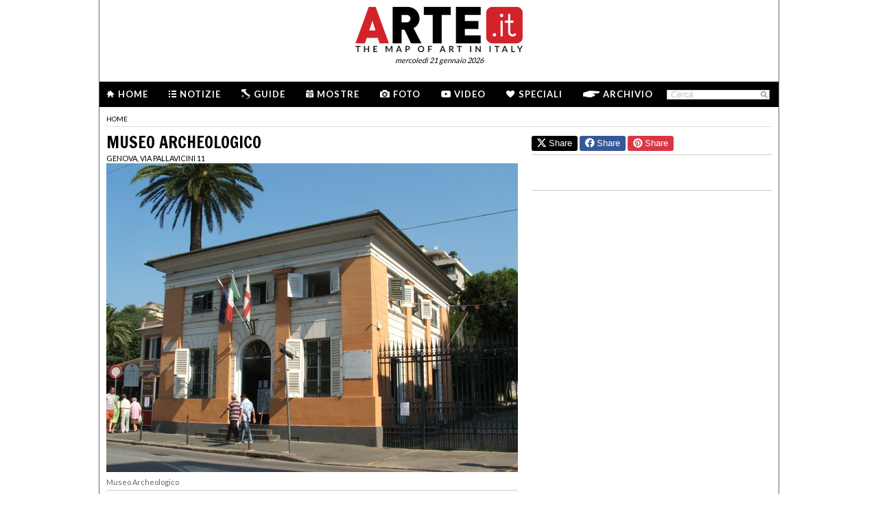

--- FILE ---
content_type: text/html; charset=utf-8
request_url: https://www.arte.it/luogo/museo-archeologico-574
body_size: 8785
content:
<!DOCTYPE html>
<html>

<head>

	<title>ARTE.it - Mappare l'Arte in Italia</title>
	<!-- -->
	<meta property="fb:page_id" content="140531585995813" />
	<meta http-equiv="content-type" content="text/html; charset=utf-8" />
	<meta name="dc.language" scheme="rfc1766" content="it" />
	<!-- -->
	<meta name="robots" content="index,follow" />
	<meta name="revisit-after" content="1 days" />
	<meta name="title" content="ARTE.it - Mappare l'Arte in Italia" />
	<meta name="description" content="" />
	<meta name="keywords" content="arte,artisti,pittura,fotografia,incisione,computer grafica,architettura,land art,scultura,letteratura,design,arte tessile,videoarte,motore di ricerca" />
	<meta name="google-site-verification" content="loCAtTwMqa3XyIjGwLERmHxo-fXQTiA5EU3xZWlIe5M" />
			<meta name="twitter:card" content="summary_large_image" />
	<meta name="twitter:site" content="@ARTEit" />
	<meta name="twitter:title" content="ARTE.it - Mappare l'Arte in Italia" />
	<meta name="twitter:description" content='' />
	<meta name="twitter:image" content="//www.arte.it/public/media/layout_images/logo_fb.jpg" />
	<meta property="og:url" content="https://www.arte.it/luogo/museo-archeologico-574" />
	<meta property="og:site_name" content="www.arte.it" />
	<meta property="og:title" content="ARTE.it - Mappare l'Arte in Italia" />
	<meta property="og:image" content="//www.arte.it/public/media/layout_images/logo_fb.jpg" />
	<meta property="og:image:type" content="image/jpeg" />
	<meta property="og:image:width" content="600" />
	<meta property="og:image:height" content="450" />
	<!-- -->
	<meta name="creation_date" content="21-01-2026" />
	<meta name="generator" content="ARTE.it Srl" />
	<meta name="author" content="ARTE.it Srl - info@arte.it" />
	<meta name="copyright" content="Copyright © 2010/2026 - ARTE.it Srl" />
	<meta http-equiv="reply-to" content="info [_@_] arte.it" />
	<meta name="language" content="it">
	
	<!-- legalblink -->
	<!-- <script type="text/javascript" src="https://app.legalblink.it/api/scripts/lb-tcf.min.js"></script> -->
	<script type="text/javascript" src="https://app.legalblink.it/api/scripts/lb_cs.js"></script>
	<script id="lb_cs" type="text/javascript">lb_cs("6891e6e87d351c00297a8c62");</script>

	<!-- RSS -->
	<link rel="alternate" type="application/rss+xml" title="News | Arte.it" href="//www.arte.it/rss/feed_notizie.php?lang=it" />
	<link rel="alternate" type="application/rss+xml" title="Mostre ed Eventi | Arte.it" href="//www.arte.it/rss/feed_eventi.php?lang=it" />

	<!-- -->
	<link rel="icon" type="image/gif" href="/favicon.gif">
	<link rel="shortcut icon" href="/favicon.ico" />
	<link rel="image_src" href="//www.arte.it/public/media/layout_images/logo_fb.jpg" />
	<link rel="thumbnail" href="//www.arte.it/public/media/layout_images/logo_fb.jpg" />
	<!-- TradeDoubler site verification 2344010 -->
	<!-- recaptcha -->
	<script type="text/javascript">
		var RecaptchaOptions = {
			lang: 'it',
			theme: 'white'
		};
	</script>

	<!-- nuovi elementi -->
	<link rel="stylesheet" href="/public/css/reset.css" type="text/css" media="all" />
	<link rel="stylesheet" href="/public/css/global.css" type="text/css" media="all" />
	<link rel="stylesheet" href="https://cdn.jsdelivr.net/npm/bootstrap-icons@1.11.3/font/bootstrap-icons.min.css">

						<link rel="stylesheet" href="/public/css/opera.css" type="text/css" media="all" />
			
	<!--[if lte IE 9]>
		<link rel="stylesheet" href="/public/css/global.ie.css" type="text/css" media="all" />
		<![endif]-->
	<!--[if lte IE 9]>
		<link rel="stylesheet" href="/public/css/index.ie.css" type="text/css" media="all" />
		<![endif]-->
	
	<link href='https://fonts.googleapis.com/css?family=Lato:300,400,700' rel='stylesheet' type='text/css' />
	<link href='https://fonts.googleapis.com/css?family=Francois+One' rel='stylesheet' type='text/css' />

		<script type="text/javascript" src="/public/js/jquery.js"></script>

	<!--  -->
	
			<script type="text/javascript" src="/public/scripts/guide.js"></script>
			<!-- jscrollpane -->
		<!-- gmap -->
							<script type="text/javascript" src="/public/scripts/flashobject.js"></script>
		<script type="text/javascript" src="/public/js/jquery-scroller-v1.min.js"></script>
			<script type="text/javascript" src="/public/js/galleria-default-1.0.0.js"></script>
				<script type="text/javascript" src="/public/js/mappe-default-1.0.0.js"></script>
		<script type="text/javascript" src="/public/js/jcarousellite.js"></script>
	
		
	<script type="text/javascript">
		skinPosition = {
			left: 100,
			skin_dim: 1600,

			_init: function() {
				bwidth = $(".content-body").width();
				this.left = -Math.floor((this.skin_dim - bwidth) / 2);
				this._set_pos();
			},
			_dump: function() {
				console.log(this.left);
			},
			_set_pos: function() {
				$('#content-adv-skin_a').css('left', this.left + 'px');
			}

		}

		$(document).ready(function() {
			skinPosition._init();
		})
		$(window).resize(function() {
			skinPosition._init();
		});
	</script>

		<!-- Global site tag (gtag.js) - Google Analytics -->
	<script async src="https://www.googletagmanager.com/gtag/js?id=G-WH3X8P567X"></script>
	<script>
		window.dataLayer = window.dataLayer || [];

		function gtag() {
			dataLayer.push(arguments);
		}
		gtag('js', new Date());

		gtag('config', 'G-WH3X8P567X');
	</script>

	
	<script type="text/javascript">
		/*
		var checkAdv = {

			countCheck: 0,

			reviveIns5: null,
			bannerCont5: null,
			check5: null,

			reviveIns6: null,
			reviveIns7: null,
			bannerCont67: null,
			check67: null,

			checkImagesComputedHeight: function(images) {
				// Usa `every()` per verificare se tutte le immagini hanno un'altezza di 0
				return Array.from(images).every((img) => {
					var computedHeight = window.getComputedStyle(img).height;
					if (parseInt(computedHeight) === 0) {
						//console.log("L'immagine " + img.src + " ha un'altezza 0.");
						return true; // Se l'immagine ha altezza 0, restituisci true
					} else {
						//console.log("L'immagine " + img.src + " ha un'altezza diversa da 0.");
						return false;
					}
				});
			},

			checkInsElements: function() {
				this.countCheck++;
				if (this.countCheck > 40) clearInterval(checkInterval);

				this.reviveIns5 = (this.reviveIns5) ? this.reviveIns5 : document.querySelector('ins[data-revive-zoneid="5"]');
				this.reviveIns6 = (this.reviveIns6) ? this.reviveIns6 : document.querySelector('ins[data-revive-zoneid="6"]');
				this.reviveIns7 = (this.reviveIns7) ? this.reviveIns7 : document.querySelector('ins[data-revive-zoneid="7"]');

				if (this.reviveIns5 && !this.check5) {
					//console.log("ins 5 instanziato.");
					var imgrev5 = this.reviveIns5.querySelectorAll('img');
					if (imgrev5.length > 0) {
						//console.log("Immagine ins 5 - instanziata");
						if (this.checkImagesComputedHeight(imgrev5)) {
							this.bannerCont5 = (this.bannerCont5) ? this.bannerCont5 : this.reviveIns5.closest('.banner_cont');
							//console.log(this.bannerCont5);
							if (this.bannerCont5) {
								this.bannerCont5.classList.add('banner_cont_hidden');
							}
						} else {
							this.bannerCont5 = (this.bannerCont5) ? this.bannerCont5 : this.reviveIns5.closest('.banner_cont');
							//console.log(this.bannerCont5);
							if (this.bannerCont5) {
								this.bannerCont5.classList.add('banner_cont_show');
							}
						}
						this.check5 = true;
					}
				}

				if (this.reviveIns6 && this.reviveIns7 && !this.check67) {
					//console.log("ins 6 e 7 instanziato.");
					var imgrev6 = this.reviveIns6.querySelectorAll('img');
					var imgrev7 = this.reviveIns7.querySelectorAll('img');
					if (imgrev6.length > 0 && imgrev7.length > 0) {
						//console.log("Immagine ins 6 e 7 - instanziata");
						if (this.checkImagesComputedHeight(imgrev6) && this.checkImagesComputedHeight(imgrev7)) {
							this.bannerCont67 = (this.bannerCont67) ? this.bannerCont67 : this.reviveIns6.closest('.banner_cont');
							//console.log(this.bannerCont67);
							if (this.bannerCont67) {
								this.bannerCont67.classList.add('banner_cont_hidden');
							}
						} else {
							this.bannerCont67 = (this.bannerCont67) ? this.bannerCont67 : this.reviveIns6.closest('.banner_cont');
							//console.log(this.bannerCont67);
							if (this.bannerCont67) {
								this.bannerCont67.classList.add('banner_cont_show');
							}
						}
						this.check67 = true;
					}
				}
			}
		};

		// Verifica ogni 500ms fino a quando entrambi gli ins e le immagini sono trovati
		var checkInterval = setInterval(() => checkAdv.checkInsElements(), 500);
		*/
	</script>

	<!-- Matomo -->
	<script type="text/javascript">
		var _paq = window._paq = window._paq || [];
		/* tracker methods like "setCustomDimension" should be called before "trackPageView" */
		_paq.push(['trackPageView']);
		_paq.push(['enableLinkTracking']);
		(function() {
			var u = "//matomo.alkemyplay.it/";
			_paq.push(['setTrackerUrl', u + 'matomo.php']);
			_paq.push(['setSiteId', '2']);
			var d = document,
				g = d.createElement('script'),
				s = d.getElementsByTagName('script')[0];
			g.async = true;
			g.src = u + 'matomo.js';
			s.parentNode.insertBefore(g, s);
		})();
	</script>
	<!-- End Matomo Code -->

	
	

</head>
<body class="interna poi">
	<div class="content-body" style="">
         
		 <div class="content-adv-skin" style="position:absolute; width:100%; height:auto; min-height:1200px; top:0px; left:0px; overflow:hidden;">
    <ins data-revive-zoneid="9" data-revive-id="267f033eb10d5a8bb05ac3b2dd94ddef"></ins>
</div>

		
        <div id="body">
    	

<div class="header clearfix">

	<div class="header-top clearfix">
		<!-- M1 -->
		<div class="top-banner-160x90 left">
			<ins data-revive-zoneid="3" data-revive-id="267f033eb10d5a8bb05ac3b2dd94ddef"></ins>
		</div>

		<!-- M3 -->
		<div class="top-banner-160x90 left">
			<ins data-revive-zoneid="5" data-revive-id="267f033eb10d5a8bb05ac3b2dd94ddef"></ins>
		</div>

		<!-- M2 -->
		<div class="top-banner-160x90 right">
			<ins data-revive-zoneid="4" data-revive-id="267f033eb10d5a8bb05ac3b2dd94ddef"></ins>
		</div>

		<!-- M4 -->
		<div class="top-banner-160x90 right">
			<ins data-revive-zoneid="6" data-revive-id="267f033eb10d5a8bb05ac3b2dd94ddef"></ins>
		</div>

		<div class="logo">
			<a href="/" title="Arte.it" class="logo_arte"></a>
			<span class="date-box lato">mercoled&igrave; 21 gennaio 2026</span>

		</div>
	</div>
	<div class="menu-wrapper clearfix">
		<div class="menu-inner-wrapper">
			<ul class="main-menu">
				<li class="">
					<a class="lato-bold" href="/?force_home"><span class="menu-icon-home">&nbsp;</span>Home</a>
				</li>
				<li class="">
					<a class="lato-bold" href="/notizie/" id="link-menu-notizie"><span class="menu-icon-notizie"></span>Notizie</a>
				</li>
				<li class="">
					<a class="lato-bold" href="/guida-arte/" id="link-menu-guide"><span class="menu-icon-guide"></span>Guide</a>
				</li>
				<li class="">
					<a class="lato-bold" href="/calendario-arte/" id="link-menu-mostre"><span class="menu-icon-mostre"></span>Mostre</a>
				</li>
				<li class="">
					<a class="lato-bold" href="/multimedia/"><span class="menu-icon-foto"></span>Foto</a>
				</li>
				<li class="">
					<a class="lato-bold" href="/video/"><span class="menu-icon-video"></span>Video</a>
				</li>
				<li class="">
					<a class="lato-bold" href="/raffaello/"><span class="menu-icon-speciali"></span>Speciali</a>
				</li>
				<li class=" no_margin_right">
					<a class="lato-bold" href="/cerca/"><span class="menu-icon-archivio"></span>Archivio</a>
				</li>
			</ul>
			<div class="right-menu">
								<div class="cont_src_header">
					<form name="search_engine" action="/ricerca.php" method="get" id="headsrcform">
						<input type="hidden" id="current_lang" value="it" />
						<input type="text" class="cerca-sito" autocomplete="off" value="Cerca" name="q" style="" class="cerca-sito" onfocus="if(this.value=='Cerca')this.value='';" onblur="if(this.value == '') this.value='Cerca';" />
						<input type="image" src="/public/img/search_btn.png" alt="search btn" value="cerca" title="Cerca" class="serach_btn" />
					</form>
				</div>

				
			</div>
		</div>
	</div>
	</div>
        
        <div class="main-content clearfix">
        	            <div class="article-breadcrumbs" style="margin-bottom:5px;"><div class="breadcrumbs clearfix">
	<ul>
		<li><a class="lato" href="/" title="Home">home</a></li>
			</ul>
</div>
</div>
        
        
			            <div class="primary-column-600">
            	<h1 class="francois-one editor-title">Museo Archeologico</h1>            	<p class="seo-title-font lato">Genova, Via Pallavicini 11</p>                <script type="text/javascript">
			var gal;
			$(document).ready(function(){
				gal = new galleryDefault("galleria", "archivio");
				var jsonImage = {"img_0": { "url": "https://www.arte.it/foto/600x450/4c/3611-Pegli-Genova_0101.jpg", "height": "450", "width": "600"}};
				var jsonDid = ["<div class=\"copy_didascalia\">Museo Archeologico<\/div>"];
				gal._init(jsonImage, jsonDid);
			});
		</script><div id="galleria" class="cont_gallery_gen">
				<div id="contImgGall" class="cont_image"></div>
				<div id="contDidGall" class="cont_did"></div>
			</div>					<div class="line-separate-layout" style="padding-top:5px;">&nbsp;</div>
					
                	
                                <ul class="ele-scheda">
<li><strong class="lato_upper">Indirizzo</strong>: <span>Via Pallavicini 11</span></li>
<li><strong class="lato_upper">Telefono</strong>: <span>+39 010 6981048</span></li>
<li><strong class="lato_upper">Apertura</strong>: <span><span style="font-size: 11pt; font-family: calibri;">Marted&igrave; - Venerd&igrave; dalle 9 alle 19<br /> Sabato e domenica dalle 10 alle 19<br /> Luned&igrave; chiuso<br /></span></span></li>
<li><strong class="lato_upper">Costo</strong>: <span><p class="Msonormal"><span style="font-size: 11.0pt; font-family: calibri; font-variant: normal !important;">intero &euro; 4.00<br />intero (Museo di archeologia Ligure + Parco) &euro; 7,00<br />Ridotto &euro; 2.80<br />Ridotto (Museo di archeologia Ligure + Parco) &euro; 5,00<br /></span><span style="font-family: calibri; font-size: 15px;">Gratuito per i cittadini ue da 0 a 18 anni e la domenica per i residenti nel comune di Genova; cumulativo Pegli (Giardino Botanico, Parco Pallavicini, Museo archeologico, Museo navale) &euro; 8.00</span></p></span></li>
<li><strong class="lato_upper">Durata Visita</strong>: <span>1 ora circa</span></li>
</ul>
<div class="txt_scheda"><span class="lato-bold">DESCRIZIONE:</span><br><p class="MsoNormal" style="text-align: justify;"><span style="font-family: Calibri; font-size: 15px;">Ospitato nella Villa Pallavicini, nel cuore dell&rsquo;omonimo parco, il museo espone la pi&ugrave; ampia rassegna di archeologia ligure. Di particolare rilievo sono: le sepolture paleolitiche dalla grotta della Arene Candide, le pi&ugrave; cospicue e meglio conservate d&rsquo;Europa; i ricchissimi corredi della necropoli preromana di Genova, che ha restituito alla luce ceramica greca a figure rosse, bronzi etruschi, vasi di alabastro e di vetro di produzione mediorientale; la collezione di antichit&agrave; greche e romane del Principe Odone di Savoia.</span></p></div>                <div class="tag_cont"><a class="tag_item" href="/tag/museo-archeologico_7219">MUSEO ARCHEOLOGICO</a></div>                <div class="share-box clearfix">
	<button class="button button-x" data-sharer="x" data-title="ARTE.it - Mappare l'Arte in Italia" data-hashtags="" data-via="ARTEit" data-url="https://www.arte.it/luogo/museo-archeologico-574"><i class="bi bi-twitter-x"></i> Share</button>
	<button class="button button-fb" data-sharer="facebook" data-hashtag="Arte.it" data-url="https://www.arte.it/luogo/museo-archeologico-574"><i class="bi bi-facebook"></i> Share</button>
	<button class="button button-pt" data-sharer="pinterest" data-url="https://www.arte.it/luogo/museo-archeologico-574" data-image="//www.arte.it/public/media/layout_images/logo_fb.jpg" data-description=""><i class="bi bi-pinterest"></i> Share</button>
		<ul class="share-options right">
		<li><a href="#" title="Condividi" class="share-options-icon more a2a_dd">Condividi questa pagina</a></li>
		<li><a href="#" title="Aumenta la dimensione del testo" class="share-options-icon font">Aumenta la dimensione del testo</a></li>
		<li><a href="#" title="Diminuisci la dimensione del testo" class="share-options-icon font-minus">Diminuisci la dimensione del testo</a></li>
		<li><a href="#" title="Invia per email" class="share-options-icon invia">Invia per email</a></li>
		<li><a href="javascript:window.print();" title="Stampa" class="share-options-icon print">Stampa</a></li>
		<li><a href="/rss/feed_notizie.php?lang=it" rel="nofollow" target="_blank" title="Rss" class="share-options-icon rss">Rss</a></li>
	</ul>
    	<script type="text/javascript">
		var a2a_config = a2a_config || {};
		a2a_config.locale = "it";
		a2a_config.onclick=1;
		a2a_config.prioritize = ["facebook", "twitter", "tumblr", "google_plus", "friendfeed", "email"];
	</script>
</div>                <!-- commenti facebook -->
				<div class="commenti_cont">
							    		<div class="title_commenti">COMMENTI</div>
		    		<div class="fb-comments" data-href="http://www.arte.it/luogo/museo-archeologico-574" data-width="600" data-num-posts="10"></div>
				</div>
				<!-- opere -->
                				<!-- mostre -->
				<h2 class="francois-one portal-title">LE MOSTRE</h2>
				       <div class="list_opere_600"><a href="/calendario-arte/genova/mostra-protagonisti-della-liguria-più-antica-storie-uniche-di-uomini-e-donne-del-nostro-passato-64253" class="lk_138x138 lk_138x138_exp">
							<span class="thumb"><img src="https://www.arte.it/foto/138x138/35/96623-immagine_ridotta.jpg" alt="Protagonisti della Liguria più antica. Storie uniche di uomini e donne del nostro passato" title="" /></span>
								<span class="cont_txt">
									<span class="title">Protagonisti della Liguria più antica. Storie uniche di uomini e donne del nostro passato</span>
									<span class="info">DAL 25/10/2019 AL 30/04/2020</span>
								</span>
						   </a></div>            </div>
            
                        <div class="secondary-column-350 secondary-column-350-no-mr">
            	
            	<div class="share-box clearfix" style="border-top:0px;">
	<button class="button button-x" data-sharer="x" data-title="ARTE.it - Mappare l'Arte in Italia" data-hashtags="" data-via="ARTEit" data-url="https://www.arte.it/luogo/museo-archeologico-574"><i class="bi bi-twitter-x"></i> Share</button>
	<button class="button button-fb" data-sharer="facebook" data-hashtag="Arte.it" data-url="https://www.arte.it/luogo/museo-archeologico-574"><i class="bi bi-facebook"></i> Share</button>
	<button class="button button-pt" data-sharer="pinterest" data-url="https://www.arte.it/luogo/museo-archeologico-574" data-image="//www.arte.it/public/media/layout_images/logo_fb.jpg" data-description=""><i class="bi bi-pinterest"></i> Share</button>
</div>            	
            	<div class="banner_cont banner_cont_top_fix banner_cont_botton_nomrg" style="margin-top:15px;">
            		<div class="banner_box_300" style="margin-top:5px;">
            			<ins data-revive-zoneid="1" data-revive-id="267f033eb10d5a8bb05ac3b2dd94ddef"></ins>

            		</div>
            	</div>
				
                <div class="banner_cont">
                <div class="banner_box_300">
                	<!-- V2 -->
<ins data-revive-zoneid="7" data-revive-id="267f033eb10d5a8bb05ac3b2dd94ddef"></ins>
<br />
<div class="line-separate-layout" style="width:350px; margin-left:-25px;">&nbsp;</div>
<br />
<!-- V3 -->
<ins data-revive-zoneid="8" data-revive-id="267f033eb10d5a8bb05ac3b2dd94ddef"></ins>
                </div>
            	</div>
                
                <!-- facebook -->
 
            	
            </div>
            <div class="clear">&nbsp;</div>            
        </div>        
    <!-- <div class="clear"></div> -->
<div class="footer">
			<div class="cont_footer_banner">
			<div class="" style="width:975px; margin:0 auto; margin-top:5px;">
				<ins data-revive-zoneid="2" data-revive-id="267f033eb10d5a8bb05ac3b2dd94ddef"></ins>
			</div>
		
		<!-- footer search + article -->
		<div class="new_footer_search">
			<div class="search_footer_cont">
				<a href="#" class="logo_arte_search">&nbsp;</a>
				<div class="input-search-footer">
										<form name="search_engine" action="/ricerca.php" method="get" id="srcform">
						<input type="hidden" id="current_url" value="" />
						<input type="hidden" id="current_lang" value="it" />
						<input type="text" id="keyword" autocomplete="off" value="Cerca" name="q" style="" class="cerca-sito" onfocus="if(this.value=='Cerca')this.value='';" onblur="if(this.value == '') this.value='Cerca';" />
						<input type="submit" class="search-btn-img cursor-pointer" value="cerca" title="Cerca" />
					</form>
				</div>

			</div>

			<div class="list_article_footer">
				
				<a href="/artista/paolo-di-dono-detto-paolo-uccello-62" class="article_foo_item" title="Paolo di Dono (Paolo Uccello)">
					<span class="title">ARTISTI</span>
					<span class="thumb">
						<img src="https://www.arte.it/foto/192x144/4c/182-paolo_uccello.jpg" alt="immagine di Paolo di Dono (Paolo Uccello)" />
					</span>
					<span class="cont_txt">
						<h3>Paolo di Dono (Paolo Uccello)</h3>
						<p class="footer-article-highlight link l_tutto">&nbsp;</p>
					</span>
				</a>

				
				<a href="/opera/immacolata-3075" class="article_foo_item" title="Immacolata">
					<span class="title">OPERE</span>
					<span class="thumb">
						<img src="https://www.arte.it/foto/192x144/49/5128-immacolata.jpg" alt="immagine di Immacolata" />
					</span>
					<span class="cont_txt">
						<h3>Immacolata</h3>
						<span class="opere_artista"> </span>
						<span class="opere_nome_poi">Pinacoteca d'arte francescana</span>
						<p class="footer-article-highlight link l_tutto">&nbsp;</p>
					</span>
				</a>

				
				<a href="/luogo/nobile-collegio-del-cambio-perugia-6359" class="article_foo_item" title="Nobile Collegio del Cambio">
					<span class="title">LUOGHI</span>
					<span class="thumb">
						<img src="https://www.arte.it/foto/192x144/74/53655-Nobile_Collegio_del_Cambio.jpg" alt="immagine di Nobile Collegio del Cambio" />
					</span>
					<span class="cont_txt">
						<h3>Nobile Collegio del Cambio</h3>
						<span class="opere_artista">Perugia</span>
						<p class="footer-article-highlight link l_tutto">&nbsp;</p>
					</span>
				</a>
			</div>

			<div class="clear">&nbsp;</div>
		</div>

		<div class="footer-list clearfix">
			<ul class="footer-article-list">
				<li class="footer-items-cnt">
					<p class="footer-portal-title francois-one"><span class="notizie-portal">N</span>otizie</p>
					<ul class="art-list">

													<li>
								<a href="/notizie/mondo/alla-maniera-italiana-il-prado-racconta-la-nascita-del-gotico-mediterraneo-22712" title="<span class="s1">A Madrid dal 26 maggio</span><br />">
									<span class="occhiello"><span class="provincia">Mondo</span> | 21/01/2026</span>
									<span class="title">Alla maniera italiana. Il Prado racconta la nascita del Gotico mediterraneo</span><br>
									<span class="l_tutto">&nbsp;</span>
								</a>
							</li>
													<li>
								<a href="/notizie/milano/benessere-nei-musei-porte-aperte-agli-adolescenti-22711" title="Presentata a Milano la terza fase del Progetto ASBA">
									<span class="occhiello"><span class="provincia">Milano</span> | 20/01/2026</span>
									<span class="title">Benessere nei musei: porte aperte agli adolescenti</span><br>
									<span class="l_tutto">&nbsp;</span>
								</a>
							</li>
													<li>
								<a href="/notizie/napoli/storie-d-amore-e-di-gladiatori-scene-di-vita-quotidiana-riaffiorano-a-pompei-grazie-alla-tecnologia-22710" title="Un progetto ideato dall'Universit&agrave; della Sorbona e dall'Universit&agrave; del Qu&eacute;bec a Montr&eacute;al, in collaborazione con il Parco archeologico di Pompei">
									<span class="occhiello"><span class="provincia">Napoli</span> | 20/01/2026</span>
									<span class="title">Storie d’amore e di gladiatori: scene di vita quotidiana riaffiorano a Pompei grazie alla tecnologia</span><br>
									<span class="l_tutto">&nbsp;</span>
								</a>
							</li>
											</ul>
					<p class="footer-tutto cursor-pointer link link_news" data-id="menu-notizie">LEGGI TUTTO &gt;</p>
				</li>

				<li class="footer-items-cnt">
					<p class="footer-portal-title francois-one"><span class="mostre-portal">M</span>ostre</p>
					<ul class="art-list">
													<li>
								<a href="/calendario-arte/milano/mostra-i-tempi-dello-sguardo-90-anni-di-fotografia-italiana-in-due-atti-il-bianco-e-il-nero-102932" title="I tempi dello sguardo. 90 anni di fotografia italiana in due atti - Il Bianco e il Nero">
									<span class="data_mostra">Dal 15/01/2026 al 28/02/2026</span>
									<span class="occhiello">
										<span class="provincia provincia_mostra">Milano </span>  | The Pool NYC | Palazzo Fagnani Ronzoni
									</span>
									<span class="title">I tempi dello sguardo. 90 anni di fotografia italiana in due atti - Il Bianco e il Nero</span>
								</a>
							</li>
													<li>
								<a href="/calendario-arte/milano/mostra-debora-hirsch-vanishing-trees-102931" title="Debora Hirsch. Vanishing Trees">
									<span class="data_mostra">Dal 15/01/2026 al 15/04/2026</span>
									<span class="occhiello">
										<span class="provincia provincia_mostra">Milano </span>  | Palazzo Citterio | Ledwall
									</span>
									<span class="title">Debora Hirsch. Vanishing Trees</span>
								</a>
							</li>
													<li>
								<a href="/calendario-arte/roma/mostra-maurizio-cannavacciuolo-promenade-102930" title="Maurizio Cannavacciuolo. Promenade">
									<span class="data_mostra">Dal 19/01/2026 al 01/03/2026</span>
									<span class="occhiello">
										<span class="provincia provincia_mostra">Roma </span>  | GNAMC | Galleria Nazionale d’Arte Moderna e Contemporanea
									</span>
									<span class="title">Maurizio Cannavacciuolo. Promenade</span>
								</a>
							</li>
											</ul>
					<p class="footer-tutto cursor-pointer link link_mostre" data-id="menu-mostre">LEGGI TUTTO &gt;</p>
				</li>


				<li class="footer-items-cnt">
					<p class="footer-portal-title francois-one"><span class="guide-portal">G</span>uide</p>
					<ul class="art-list">
													<li>
								<a href="/guida-arte/torino/da-vedere/monumento/via-pietro-micca-369" title="Via Pietro Micca">
									<span class="occhiello">
										<span class="citta_guide">Torino</span> | <span class="tipo_di_guide">Monumento</span>
									</span>
									<span class="title">Via Pietro Micca</span>

								</a>
							</li>
													<li>
								<a href="/guida-arte/venezia/da-vedere/opera/scalone-monumentale-1000" title="Scalone Monumentale">
									<span class="occhiello">
										<span class="citta_guide">Venezia</span> | <span class="tipo_di_guide">Opera</span>
									</span>
									<span class="title">Scalone Monumentale</span>

								</a>
							</li>
													<li>
								<a href="/guida-arte/venezia/in-citta/negozio/nicolao-atelier-5577" title="Nicolao Atelier">
									<span class="occhiello">
										<span class="citta_guide">Venezia</span> | <span class="tipo_di_guide">Negozio</span>
									</span>
									<span class="title">Nicolao Atelier</span>

								</a>
							</li>
													<li>
								<a href="/guida-arte/venezia/in-citta/locale/casinò-di-venezia-5645" title="Casinò di Venezia">
									<span class="occhiello">
										<span class="citta_guide">Venezia</span> | <span class="tipo_di_guide">Locale</span>
									</span>
									<span class="title">Casinò di Venezia</span>

								</a>
							</li>
											</ul>
					<p class="footer-tutto cursor-pointer link link_guide" data-id="menu-guide">LEGGI TUTTO &gt;</p>
				</li>

				<li class="footer-items-cnt">
					<p class="footer-portal-title francois-one"><span class="info-portal">I</span>nfo</p>
					<ul class="info-links">
						<li><a href="/info_chi_siamo.php?lang=it" title="Credit">Chi siamo</a></li>
						<li><a href="/info_il_progetto.php?lang=it" title="Credit">Manifesto</a></li>
						<li><a href="/info_canali_app.php?lang=it" title="Credit">Canali e APP</a></li>
						<li><a href="/info_partners.php?lang=it" title="Credit">I nostri partner</a></li>

						<li><a href="/comunicatistampa.php?lang=it" title="Credit">Comunicati stampa</a></li>
						<li><a href="/contatti.php?lang=it" title="Credit">Contatti e crediti</a></li>

					</ul>
				</li>
			</ul>
		</div>

		<div class="footer-static-menu">
			<ul>
				<li><a href="/dati-societari/" title="Dati societari">Dati societari</a> |</li>
				<li><a href="/notelegali.php" title="Note legali">Note legali</a> |</li>
				<li><a href="/privacy/" title="Privacy">Privacy</a> e <a href="/cookie/" title="Cookies">cookies</a> |</li> 
				<li><a href="#" class="lb-cs-settings-link">Aggiorna le preferenze sui cookie</a></li>
				<!-- <li><a href="https://www.iubenda.com/privacy-policy/67704805" target="_black" title="Privacy">Privacy</a> e <a href="https://www.iubenda.com/privacy-policy/67704805/cookie-policy" target="_black" title="Cookies">cookies</a></li> -->
			</ul>
			<p>ARTE.it è una testata giornalistica online iscritta al Registro della Stampa presso il Tribunale di Roma al n. 292/2012 | Direttore Responsabile Luca Muscarà | &copy; 2026 ARTE.it | Tutti i diritti sono riservati</p>
		</div>
		</div>



		<script type="text/javascript" src="//assets.pinterest.com/js/pinit.js"></script>
		<script type="text/javascript" src="//apis.google.com/js/plusone.js"></script>
		<script type="text/javascript" src="//static.addtoany.com/menu/page.js"></script>
		<script type="text/javascript">

  var _gaq = _gaq || [];
  _gaq.push(['_setAccount', 'UA-695301-13']);
  _gaq.push(['_setDomainName', 'arte.it']);
  _gaq.push(['_trackPageview']);

  (function() {
    var ga = document.createElement('script'); ga.type = 'text/javascript'; ga.async = true;
    ga.src = ('https:' == document.location.protocol ? 'https://ssl' : 'http://www') + '.google-analytics.com/ga.js';
    var s = document.getElementsByTagName('script')[0]; s.parentNode.insertBefore(ga, s);
  })();

</script>


		<script async src="https://media.arte.it/delivery/asyncjs.php"></script>
		<!-- script for social share -->
		<script type="text/javascript" src="/public/js/sharer.js"></script>
</div>

    </div>
    
    </div>
<!-- mappe js -->
<script type="text/javascript">
var mappe;
var mappeJson = [];
var idContArray = [];

$(document).ready(function(){
	// mappa opera o locazione, se esiste posizione in poi
		idContArrayTemp = {'idCont': 'mappa_0', 'positionStart': {
		'baseLat': 44.42582320000000351001, 
		'baseLng': 8.81724069999999926495, 
		'baseZoom': 15 }	};
	idContArray.push(idContArrayTemp);
	var map0 = [{"lat":"44.4258232000000000","lng":"8.8172407000000000","zoomThis":"15","icon":"guide","title":"","content":"<div class=\"content_baloon\"><\/div>"}];
	mappeJson.push(map0);
		
	// mappa opere in italia per seo opere
		
	
	mappe = new gmapArte(mappeJson, idContArray);
	mappe._init();
});    	
</script>
</body>

--- FILE ---
content_type: text/javascript
request_url: https://www.arte.it/public/js/mappe-default-1.0.0.js
body_size: 1837
content:
var gmapArte = function(mappeJson, mapOption){
	
	this.mappeJson = mappeJson;
	this.mapOption = mapOption;
	
	this.mappe = [];
	this.mapOptionGen = {};
	this.infoboxMAp = [];
	this.optionDefault = {};
	this.markers = {}
	this.clusterStyle = [];
	
	// opzione stile mappa
	this.styles = [ { "featureType": "poi.park", "elementType": "geometry", "stylers": [ { "color": "#dde6d3" } ] },{ "featureType": "water", "elementType": "geometry.fill", "stylers": [ { "color": "#85c2c2" } ] },{ "featureType": "poi.attraction" },{ "featureType": "transit.line", "elementType": "labels.text", "stylers": [ { "visibility": "off" } ] },{ "featureType": "poi.school", "stylers": [ { "color": "#f0ede4" } ] },{ "featureType": "poi.medical", "stylers": [ { "color": "#f0ede4" } ] },{ "featureType": "road.arterial", "elementType": "geometry", "stylers": [ { "visibility": "simplified" }, { "color": "#ffffff" } ] },{ "featureType": "administrative.country" },{ "featureType": "poi.business", "elementType": "labels", "stylers": [ { "color": "#808080" }, { "visibility": "off" } ] },{ "featureType": "road.highway", "elementType": "geometry", "stylers": [ { "color": "#bbbbbb" } ] },{ "featureType": "landscape.man_made" },{ "featureType": "transit", "stylers": [ { "visibility": "off" } ] },{ "featureType": "poi.attraction", "elementType": "labels", "stylers": [ { "visibility": "off" } ] } ];
	// stile infobox
	this.infoboxOptionDef = {
		content: "", 
		disableAutoPan: false, 
		maxWidth: 0, 
		pixelOffset: new google.maps.Size(-115, 10	), 
		zIndex: null
        ,boxStyle: { 
        	background: "#FFFFFF", 
        	opacity: 1,
        	width: "230px",  
        }
        ,closeBoxMargin: "5px 5px 5px 5px", 
        closeBoxURL: "http://www.google.com/intl/en_us/mapfiles/close.gif", 
        infoBoxClearance: new google.maps.Size(1, 1),
        isHidden: false, 
        pane: "floatPane", 
        enableEventPropagation: false
   	};
   	// stile pin
   	this.imagesPin = {
   		'mostre': '/public/media/guide/icon-map/new_pin/pin_mostre_generale.png',
   		'guide': '/public/media/guide/icon-map/new_pin/pin_guide.png',
   		'guidestar': '/public/media/guide/icon-map/guidestar.png', 
   		'notizie' : '/public/media/guide/icon-map/new_pin/pin_notizie.png', 
   		'novita' : '/public/media/guide/icon-map/new_pin/pin_mostre_novita.png', 
   		'incorso': '/public/media/guide/icon-map/new_pin/pin_mostre_generale.png', 
   		'prossimamente':  '/public/media/guide/icon-map/new_pin/pin_mostre_prossime_aperture.png', 
   		'gallerie': '/public/media/guide/icon-map/new_pin/pin_multimedia.png'
   	};
   	// stile cluster (aggregatori)
	this.imagesCluster = {
		'default': {
			'url': '/public/media/guide/icon-map/cluster-marker.png', 
			'color': '#FFFFFF'
		} 
	};
	this.typeCluster = "default";
	
	this._init = function(){
		//console.log(this.mapOption);
		// list mappe
		countMapId = 0;
		for (mappa in this.mappeJson){
			var mappaOptionTemp = this.mapOption[mappa];
			//console.log(mappaOptionTemp);
			var idMapTemp = mappaOptionTemp['idCont'];
			// console.log(idMapTemp);
			var LatLngTemp = new google.maps.LatLng(mappaOptionTemp.positionStart['baseLat'], mappaOptionTemp.positionStart['baseLng']);
			var baseZoomTemp;
			if(mappaOptionTemp.positionStart['baseZoom'] > 0){
				baseZoomTemp = mappaOptionTemp.positionStart['baseZoom'];
			} else {
				baseZoomTemp = 5	
			}
			//console.log(LatLngTemp);
			//console.log(baseZoomTemp);
			// opzioni mappa
			this.optionDefault = {
				center: LatLngTemp, 
				zoom: baseZoomTemp, 
				mapTypeId: google.maps.MapTypeId.ROADMAP, 
				styles: this.styleDefault, 
				panControl: false, 
				zoomControl: false, 
				mapTypeControl: false,
				scaleControl: false, 
				streetViewControl: false, 
				overviewMapControl:false 
			};
			// creo la mappa
			var googleMapTemp = new google.maps.Map(document.getElementById(idMapTemp), this.optionDefault);
			this.mappe.push(googleMapTemp);
			this.mapOptionGen[countMapId] = {infobox : null, directionsService: null, directionsDisplay: null};
			this.mapOptionGen[countMapId].directionsService = new google.maps.DirectionsService();
			this.mapOptionGen[countMapId].directionsDisplay = new google.maps.DirectionsRenderer();
			this.mapOptionGen[countMapId].directionsDisplay.setMap(this.mappe[countMapId]);
			this._setMarkers(countMapId);
			countMapId++;
		}	
	}
	
	this._setMarkers = function(mapIdInt){
		// console.log(this.mappe[mapIdInt]);
		// console.log(this.mapOptionGen);
		//console.log(this.mappeJson[mapIdInt]);
		
		// set infobox element
		var infoboxTemp = new InfoBox(this.infoboxOptionDef);
		this.infoboxMAp[mapIdInt] = infoboxTemp;
		this.markers[mapIdInt] = [];
		// list markers
		var markersSet = this.mappeJson[mapIdInt];
		var markersCount = 0;
		for (mark in markersSet){
			// console.log(markersSet[mark]);
			var markerTemp = markersSet[mark];
			var markerPos = new google.maps.LatLng(markerTemp['lat'], markerTemp['lng']);
			var markerTitle = markerTemp['title'];
			var iconSelect = markerTemp['icon'];
			var markerIcon = this.imagesPin[iconSelect];
			var markerHtml = markerTemp['content'];
			var marker = new google.maps.Marker({
				position: markerPos,
				title: markerTitle,
				icon: markerIcon,
				html: markerHtml
			});
			// console.log(marker);
			this.markers[mapIdInt].push(marker);
			var idMarker = markersCount;
			this.addEventClickMarkers(mapIdInt, idMarker, markerHtml)
			markersCount++;
		}
		//console.log(this.markers);
		this.showWhitCluster(mapIdInt);
	}
	
	this.addEventClickMarkers = function(mapIdInt, idMarker, content){
		//console.log(mapIdInt+" - "+idMarker);
		//console.log(this.markers[mapIdInt][idMarker]);
		google.maps.event.addListener(this.markers[mapIdInt][idMarker], 'click', function(){
			//console.log(mapIdInt+" - "+idMarker);
			//console.log(mappe.markers[mapIdInt][idMarker]);
			mappe.mappe[mapIdInt].setCenter(this.getPosition());
			mappe.infoboxMAp[mapIdInt].setContent(content);
			mappe.infoboxMAp[mapIdInt].open(mappe.mappe[mapIdInt], this);
		});
	}
	
	this.showWhitCluster = function(mapIdInt){
		// console.log(this.markers[mapIdInt]);
		clusterStyleTmp = this.imagesCluster[this.typeCluster];
		this.clusterStyle = [{
			url: clusterStyleTmp['url'],
			height: 30, width: 30,
			anchor: [9, 0],
			textColor: clusterStyleTmp['color'],
			textSize: 11
		}];
		var markerCluster = new MarkerClusterer(this.mappe[mapIdInt], this.markers[mapIdInt], {
			gridSize: 30,
			styles: this.clusterStyle
		});
	}
	
}

